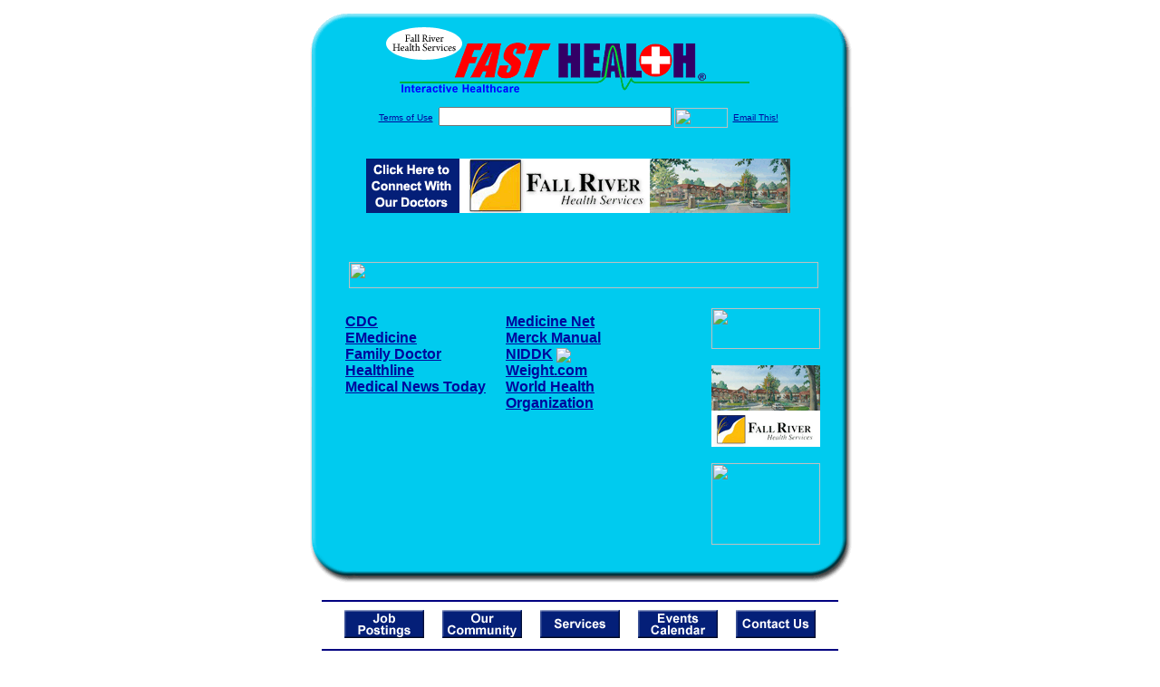

--- FILE ---
content_type: text/html; charset=UTF-8
request_url: http://www.frhsfasthealth.com/Obesity.top
body_size: 15294
content:

<!-- Referencing  Clients:192.168.0.57 -->


<html>
<head>
<title>Obesity (Search FastHealth.com) Obesity</title><META NAME="description" CONTENT="Top Obesity Sites from FastHealth.com">
<META NAME="keywords" CONTENT="obesity, obese, fat, overweight, obesity, obese, fat, overweight, signs of obesity, obesity treatment, BMI">
<META NAME="Last-Updated" CONTENT="2014-07-28 17:04:56">
<link rel="stylesheet" type="text/css" href="http://www.fasthealth.com/css/css.css">
<script language=JavaScript>
<!-- Hide the script from old browsers --

function mail_it(ThisUrl){
	TheLocation = document.location;
	emailink='http://www.fasthealth.com/emailwindow.php?email=' + TheLocation;
	window.open(emailink,"",'width=350,height=670');
	return false;
}
//-->
</script>
</head>
<body bgcolor=#FFFFFF topmargin=0 leftmargin=0 link=#00079D vlink=#330066>
<div align=center>
  <center>
<table border=0 cellpadding=0 cellspacing=0 width=624>
  <tr>
   <td><img src=http://www.frhsfasthealth.com/images1/shim.gif width=33 height=1 border=0></td>
   <td><img src=http://www.frhsfasthealth.com/images1/shim.gif width=554 height=1 border=0></td>
   <td><img src=http://www.frhsfasthealth.com/images1/shim.gif width=37 height=1 border=0></td>
  </tr>
  <tr valign=top>
   <td colspan=3><a href='http://www.frhsfasthealth.com' target=_top><img src=http://www.frhsfasthealth.com/pimages/h_frhs_sdtop.gif border=0></a></td>
  </tr>
  <tr valign=top>
   <td background=http://www.frhsfasthealth.com/images1/bdr_r2_c1.gif><img src=http://www.frhsfasthealth.com/images1/bdr_r2_c1.gif width=33 height=116 border=0></td>
   <td rowspan=2 bgcolor=#00CBEF>
   <table border=0 cellspacing=0 cellpadding=0 width=554>
   <tr>
        <td align=center valign=middle colspan=3>
<FORM METHOD=get ACTION=http://search.fasthealth.com/cgi-bin/texis/webinator/search/>
<input type="hidden" name="station" value="h_frhs_sd">
<INPUT TYPE="hidden" NAME="db" VALUE="level3">
<font face=Arial size=1><a href=http://www.frhsfasthealth.com/terms.php>Terms of Use</a><img src=/images/tsp.gif height=5 width=3>
<input type=text name=query size=30 value="">&nbsp;<input type=image name=Search src=http://www.fasthealth.com/images/but_s2.gif border=0 width=59 height=22 align=absmiddle><img src=http://www.fasthealth.com/images/tsp.gif height=5 width=3>
<a href="javascript:void(null)" onmouseout="window.defaultStatus = ' ';" onmouseover="window.status = 'Click here to send this to a friend!';return true;" onClick="return mail_it();">Email This!</a>
</font></form>
<BR>

<a href=/pictures/click.php?id=114945><img src="http://www.frhsfasthealth.com/pimages/h_frhs_sd468x60.gif" width=468 height=60 border=0></a><BR><BR><BR><BR>


&nbsp;&nbsp;&nbsp;<img src="http://www.fasthealth.com/images/generated/TopObesitySites.gif" width=518 height=29 border=0><br>
</td>
   </tr>
   <tr>
        <td align=right valign=top>
    <br>
    <table border=0 width=400 cellpadding=0>
	
      <tr>
        <!--col: 1 --><td valign=top><b><font face=Arial size=3>

<table border=0 cellpadding=2 width=90%><tr><td valign=top  width='50%'><b><font face=Arial size=3><a href="https://www.cdc.gov/obesity/index.html" rel="nofollow">CDC</a><br> 
<a href="https://www.emedicinehealth.com/obesity/article_em.htm" rel="nofollow">EMedicine</a><br> 
<a href="https://www.aafp.org/afp/2008/0701/p65.html" rel="nofollow">Family Doctor</a><br> 
<a href="https://www.healthline.com/health/weight-loss/obesity#Overview" rel="nofollow">Healthline</a><br> 
<a href="https://www.medicalnewstoday.com/info/obesity" rel="nofollow">Medical News Today</a><br> 
</font></b></td>
<td valign=top  width='50%'><b><font face=Arial size=3><a href="https://www.medicinenet.com/obesity_weight_loss/article.htm" rel="nofollow">Medicine Net</a><br> 
<a href="https://www.merckmanuals.com/home/disorders-of-nutrition/obesity-and-the-metabolic-syndrome/obesity?qt=&sc=&alt=" rel="nofollow">Merck Manual</a><br> 
<a href="https://www.niddk.nih.gov/health-information/weight-management/adult-overweight-obesity" class="redlink" rel="nofollow">NIDDK</a>&nbsp;<img src="http://www.fasthealth.com/images/star2.gif" align="absmiddle"><br> 
<a href="https://www.weight.com/weight/definition" rel="nofollow">Weight.com</a><br> 
<a href="https://www.who.int/topics/obesity/en/" rel="nofollow">World Health Organization</a><br> 
</font></b></td>
</tr></table>
</font></b></td></tr>
    </table>
    <img border=0 src=http://www.frhsfasthealth.com/images1/shim.gif width=30 height=1>
        </td>
        <td width=10><img border=0 src=http://www.frhsfasthealth.com/images1/shim.gif width=10 height=1>
        </td>
        <td width=130 valign=top><BR>
<a href="http://search.fasthealth.com/cgi-bin/texis/webinator/search/?query=&station=h_frhs_sd"><img src=http://www.fasthealth.com/images/topsearch.gif width=120 height=45 border=0></a>
<BR><BR>
<a href=/pictures/click.php?id=114983><img src="http://www.frhsfasthealth.com/pimages/h_frhs_sd120x90.gif" width=120 height=90 border=0></a><BR><BR>
<a href=/pictures/click.php?id=114985><img src="http://www.fasthealth.com/pimages/fhai120x90.gif" width=120 height=90 border=0></a></td>
	</tr>

</table>
</td>
   <td background=http://www.frhsfasthealth.com/images1/bdr_r2_c3.gif><img src=http://www.frhsfasthealth.com/images1/bdr_r2_c3.gif width=37 height=116 border=0></td>
  </tr>
  <tr valign=top><!-- row 3 -->
   <td background=http://www.frhsfasthealth.com/images1/bdr_r2_c1.gif valign=bottom><img src=http://www.frhsfasthealth.com/images1/bdr_r3_c1.gif width=33 height=174 border=0></td>
   <td background=http://www.frhsfasthealth.com/images1/bdr_r3_c3.gif valign=bottom><img src=http://www.frhsfasthealth.com/images1/bdr_r3_c3.gif width=37 height=174 border=0></td>
  </tr>
  <tr valign=top><!-- row 4 -->
   <td colspan=3><img src=http://www.frhsfasthealth.com/images1/bdr_r4_c1.gif width=624 height=53 border=0></td>
  </tr>
</table>

<LINK href="http://www.frhsfasthealth.com/css/footer.css" rel="stylesheet" type="text/css">

<div align="center">
  <center>
<!-- Small Ads Table -->
<table border="0" cellpadding="0" cellspacing="0" width="624">
<tr valign="top">
   <td colspan="3" align="center" valign="top">
<img src="http://www.frhsfasthealth.com/images/line2.gif" width="570" height="19" border="0" alt=""><br>
<!-- 1ST SET OF 88X31 ADS -->





<a href=/pictures/click.php?id=114771><img src="http://www.frhsfasthealth.com/pimages/h_frhs_sd88x31_jobs.gif" width=88 height=31 border=0></a>
&nbsp;&nbsp;&nbsp;
<a href=/pictures/click.php?id=114765><img src="http://www.frhsfasthealth.com/pimages/h_frhs_sd88x31_community.gif" width=88 height=31 border=0></a>
&nbsp;&nbsp;&nbsp;
<a href=/pictures/click.php?id=114775><img src="http://www.frhsfasthealth.com/pimages/h_frhs_sd88x31_services.gif" width=88 height=31 border=0></a>
&nbsp;&nbsp;&nbsp;
<a href=/pictures/click.php?id=114769><img src="http://www.frhsfasthealth.com/pimages/h_frhs_sd88x31_events.gif" width=88 height=31 border=0></a>
&nbsp;&nbsp;&nbsp;
<a href=/pictures/click.php?id=114767><img src="http://www.frhsfasthealth.com/pimages/h_frhs_sd88x31_contact.gif" width=88 height=31 border=0></a><br>
<img src="http://www.frhsfasthealth.com/images/line2.gif" width="570" height="19" border="0" alt=""><br>
</td>
  </tr>
  <tr>
   <td><img src="http://www.frhsfasthealth.com/images1/shim.gif" width="33" height="1" border="0"></td>
   <td><img src="http://www.frhsfasthealth.com/images1/shim.gif" width="554" height="1" border="0"></td>
   <td><img src="http://www.frhsfasthealth.com/images1/shim.gif" width="37" height="1" border="0"></td>
  </tr>
  <!-- Start of first blue box -->
  <tr valign="top"><!-- row 1 -->
   <td colspan="3"><img src="http://www.frhsfasthealth.com/images1/top.gif" border="0" width="624" height="46"></td>
  </tr>
  <tr valign="top"><!-- row 2 -->
   <td valign="top" background="http://www.frhsfasthealth.com/images1/bdr_r2_c1.gif"><img border="0" src="http://www.frhsfasthealth.com/images1/toplefta1n.gif" width="33" height="35" alt=""></td>
   <td rowspan="2" valign="middle" bgcolor="#00CBEF">
<!-- Inside Table -->
<!-- TABLE WITH 2ND 468X60 AD -->
<table width="100%" border="0" cellpadding="0" align="center"><tr>
    <td valign="middle"><center>
	<img src="http://www.frhsfasthealth.com/images/shim.gif" height=3 width=100 border=0><BR>
	
<a href=/pictures/click.php?id=114939><img src="http://www.fasthealth.com/pimages/fhai468x60.gif" width=468 height=60 border=0></a></center></td>
</tr></table>
</td>
   <td background="http://www.frhsfasthealth.com/images1/bdr_r2_c3.gif" valign="top"><img border="0" src="http://www.frhsfasthealth.com/images1/toprighta1n.gif" width="37" height="35" alt=""></td>
  </tr>
  <tr valign="bottom">
   <td background="http://www.frhsfasthealth.com/images1/bdr_r3_c1.gif" valign="bottom"><img border="0" src="http://www.frhsfasthealth.com/images1/toplefta2n.gif" width="33" height="36" alt=""></td>
   <td background="http://www.frhsfasthealth.com/images1/bdr_r3_c3.gif" valign="bottom"><img border="0" src="http://www.frhsfasthealth.com/images1/toprighta2n.gif" width="37" height="36" alt=""></td>
  </tr>
  <tr valign="top"><!-- row 4 -->
   <td colspan="3" valign="top"><img src="http://www.frhsfasthealth.com/images1/bdr_r4_c1.gif" border="0" width="624" height="53"></td>
  </tr>
<!-- END OF FIRST SET OF ADS -->
<TR>
   <td colspan="3" align="center" valign="top">
<img src="http://www.frhsfasthealth.com/images/line2.gif" width="570" height="19" border="0" alt=""><br>
   <a href="http://www.fastcommand.com"><img border="0"
src="http://www.fasthealth.com/88x31/fastcommand88x31.gif" width="88" height="31" alt=""></a>
<!-- 2ND SET OF 88X31 ADS -->
&nbsp;&nbsp;&nbsp;


<a href=/pictures/click.php?id=114719><img src="http://pictures.fasthealth.com/fh/88x31/mentalhlth88x31.gif" width=88 height=31 border=0></a>
&nbsp;&nbsp;&nbsp;
<a href=/pictures/click.php?id=114749><img src="http://pictures.fasthealth.com/fh/88x31/hlthcalc88x31.gif" width=88 height=31 border=0></a>
&nbsp;&nbsp;&nbsp;
<a href=/pictures/click.php?id=114729><img src="http://pictures.fasthealth.com/fh/88x31/hearthlth88x31.gif" width=88 height=31 border=0></a>
&nbsp;&nbsp;&nbsp;<a href="http://www.fastnurse.com/affiliates/h_frhs_sd/"><img border="0" src="http://www.fasthealth.com/88x31/fnrsml.gif" width="88" height="31" alt=""></a>
<br>
<img src="http://www.frhsfasthealth.com/images/line2.gif" width="570" height="19" border="0" alt=""><br>
</td>
  </tr>
  <tr>
   <td><img src="http://www.frhsfasthealth.com/images1/shim.gif" width="33" height="1" border="0"></td>
   <td><img src="http://www.frhsfasthealth.com/images1/shim.gif" width="554" height="1" border="0"></td>
   <td><img src="http://www.frhsfasthealth.com/images1/shim.gif" width="37" height="1" border="0"></td>
  </tr>
  <!-- Start of Second blue box -->
  <tr valign="top"><!-- row 1 -->
   <td colspan="3"><img src="http://www.frhsfasthealth.com/images1/top.gif" border="0" width="624" height="46"></td>
  </tr>
  <tr valign="top"><!-- row 2 -->
   <td valign="top" background="http://www.frhsfasthealth.com/images1/bdr_r2_c1.gif"><img border="0" src="http://www.frhsfasthealth.com/images1/toplefta1.gif" width="33" height="45" alt=""></td>
   <td rowspan="2" valign="middle" bgcolor="#00CBEF"><!-- Inside Table -->
<table width="95%" border="2" cellspacing="0" cellpadding="2" align="center" bordercolor="Navy" bgcolor="#0043AA">
<tr><td>
<!-- TABLE WITH LINKS TO EVERYTHING -->
<table width="100%" border="0" cellpadding="2" align="center"><tr>
    <td valign="top"><div class="footer"><b>
	<a href="http://www.fastnurse.com/affiliates/h_frhs_sd/"><font color="white">FastNurse</font></a><BR>
	<a href="http://www.frhsfasthealth.com/drug_encyclopedia/"><font color="white">Drug Search</font></a><BR>
	<a href="http://www.frhsfasthealth.com/citypages/"><font color="white">Hospital Search</font></a><BR>
<a href="http://www.frhsfasthealth.com/staff/"><font color="white">Find a Physician</font></a>	</b></div></td>
    <td valign="top"><div class="footer"><B>
	<a href="http://www.frhsfasthealth.com/topsites/dieting.php"><font color="white">Popular Diets</font></a><BR>
	<a href="http://www.frhsfasthealth.com/dirs/medicaldiets.php"><font color="white">Medical Diets</font></a><BR>
	<a href="http://www.frhsfasthealth.com/dirs/healthyrecipes.php"><font color="white">Healthy Recipes</font></a><BR>
	<a href="http://www.frhsfasthealth.com/dirs/healthcalculators.php"><font color="white">Health Calculators</font></a></b></div></td>
    <td valign="top"><div class="footer"><B>
	<a href="http://www.frhsfasthealth.com/dirs/healthinsurance.php"><font color="white">Insurance</font></a><BR>
	<a href="http://www.frhsfasthealth.com/health_careers.dirs"><font color="white">Health Careers</font></a><BR>
	<a href="http://www.frhsfasthealth.com/dirs/onlinedrugstore.php"><font color="white">Top Drugstores</font></a><BR>
	<a href="http://www.fasthealth.com/affiliates/h_frhs_sd/dictionary/"><font color="white">Medical Dictionary</font></a></b></div></td>
    <td valign="top"><div class="footer"><B>
	<a href="http://www.frhsfasthealth.com/"><font color="white">Home</font></a><BR>
	<a href="http://www.frhsfasthealth.com/topsites/"><font color="white">Top Sites</font></a><BR>
	<a href="http://www.frhsfasthealth.com/dirs/sports.php"><font color="white">Sports Medicine</font></a><BR>
	<a href="http://www.frhsfasthealth.com/dirs/medicalsupplies.php"><font color="white">Medical Supplies</font></a></b></div></td>
</tr></table>
</td></tr>
</table>
</td>
   <td background="http://www.frhsfasthealth.com/images1/bdr_r2_c3.gif" valign="top"><img border="0" src="http://www.frhsfasthealth.com/images1/toprighta1.gif" width="37" height="45" alt=""></td>
  </tr>
  <tr valign="bottom">
   <td background="http://www.frhsfasthealth.com/images1/bdr_r3_c1.gif" valign="bottom"><img border="0" src="http://www.frhsfasthealth.com/images1/toplefta2.gif" width="33" height="46" alt=""></td>
   <td background="http://www.frhsfasthealth.com/images1/bdr_r3_c3.gif" valign="bottom"><img border="0" src="http://www.frhsfasthealth.com/images1/toprighta2.gif" width="37" height="46" alt=""></td>
  </tr>
  <tr valign="top"><!-- row 4 -->
   <td colspan="3" valign="top"><img src="http://www.frhsfasthealth.com/images1/bdr_r4_c1.gif" border="0" width="624" height="53"></td>
  </tr>
  <tr valign="top">
   <td colspan="3" align="center">
   <table cellpadding="0" cellspacing="0" border="0" width="88%" align="center">
   <tr><td align="center"><center>
   <div class="btm">
   <a href="http://www.frhsfasthealth.com/addurl.php">Add URL</a>&nbsp;&nbsp; 
   <a href="http://www.frhsfasthealth.com/feedback.php">Comments &amp; Questions</a>&nbsp;&nbsp; 
   <a href="http://www.frhsfasthealth.com/copyright.php">Copyright</a>&nbsp;&nbsp; 
   <a href="http://www.frhsfasthealth.com/privacy.php">Privacy Policy</a>&nbsp;&nbsp; 
   <a href="http://www.frhsfasthealth.com/terms.php">Terms</a>&nbsp;&nbsp;
   <a href="http://www.frhsfasthealth.com/badlinks.php">Dead Links</a>&nbsp;&nbsp; 
  </div></center>
  </td></tr></table>
  </td></tr>
   </table>
   <BR><BR><font color=white>Fall River Health Services (Hot Springs, South Dakota - Fall River County)</font>
  </center>
</div><br><br><br><br>
<br><br>
  </center><!-- this is the footer -->
</body>
</html>

